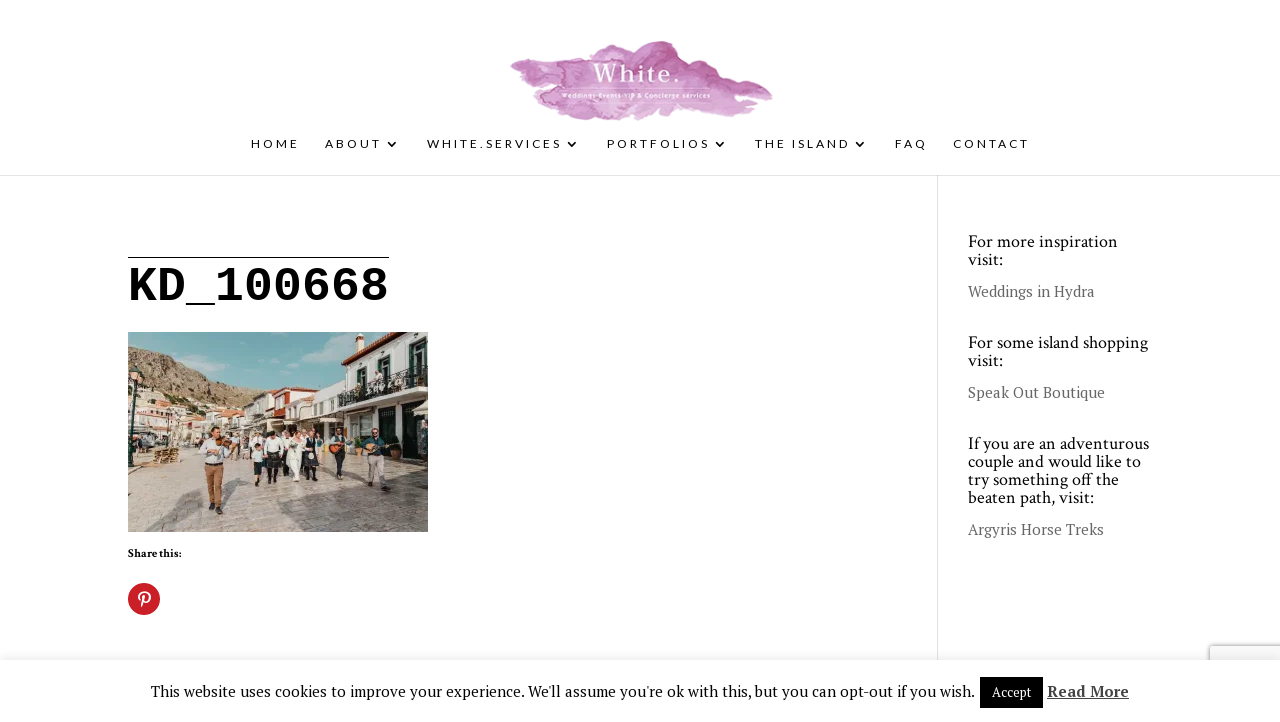

--- FILE ---
content_type: text/html; charset=utf-8
request_url: https://www.google.com/recaptcha/api2/anchor?ar=1&k=6Lfz7m8jAAAAAMEw5jcnEdHx8yJ1BBXl39Mtmd7L&co=aHR0cHM6Ly93d3cud2hpdGVldmVudHN3ZWRkaW5ncy5jb206NDQz&hl=en&v=N67nZn4AqZkNcbeMu4prBgzg&size=invisible&anchor-ms=20000&execute-ms=30000&cb=jnk843yswpmg
body_size: 48615
content:
<!DOCTYPE HTML><html dir="ltr" lang="en"><head><meta http-equiv="Content-Type" content="text/html; charset=UTF-8">
<meta http-equiv="X-UA-Compatible" content="IE=edge">
<title>reCAPTCHA</title>
<style type="text/css">
/* cyrillic-ext */
@font-face {
  font-family: 'Roboto';
  font-style: normal;
  font-weight: 400;
  font-stretch: 100%;
  src: url(//fonts.gstatic.com/s/roboto/v48/KFO7CnqEu92Fr1ME7kSn66aGLdTylUAMa3GUBHMdazTgWw.woff2) format('woff2');
  unicode-range: U+0460-052F, U+1C80-1C8A, U+20B4, U+2DE0-2DFF, U+A640-A69F, U+FE2E-FE2F;
}
/* cyrillic */
@font-face {
  font-family: 'Roboto';
  font-style: normal;
  font-weight: 400;
  font-stretch: 100%;
  src: url(//fonts.gstatic.com/s/roboto/v48/KFO7CnqEu92Fr1ME7kSn66aGLdTylUAMa3iUBHMdazTgWw.woff2) format('woff2');
  unicode-range: U+0301, U+0400-045F, U+0490-0491, U+04B0-04B1, U+2116;
}
/* greek-ext */
@font-face {
  font-family: 'Roboto';
  font-style: normal;
  font-weight: 400;
  font-stretch: 100%;
  src: url(//fonts.gstatic.com/s/roboto/v48/KFO7CnqEu92Fr1ME7kSn66aGLdTylUAMa3CUBHMdazTgWw.woff2) format('woff2');
  unicode-range: U+1F00-1FFF;
}
/* greek */
@font-face {
  font-family: 'Roboto';
  font-style: normal;
  font-weight: 400;
  font-stretch: 100%;
  src: url(//fonts.gstatic.com/s/roboto/v48/KFO7CnqEu92Fr1ME7kSn66aGLdTylUAMa3-UBHMdazTgWw.woff2) format('woff2');
  unicode-range: U+0370-0377, U+037A-037F, U+0384-038A, U+038C, U+038E-03A1, U+03A3-03FF;
}
/* math */
@font-face {
  font-family: 'Roboto';
  font-style: normal;
  font-weight: 400;
  font-stretch: 100%;
  src: url(//fonts.gstatic.com/s/roboto/v48/KFO7CnqEu92Fr1ME7kSn66aGLdTylUAMawCUBHMdazTgWw.woff2) format('woff2');
  unicode-range: U+0302-0303, U+0305, U+0307-0308, U+0310, U+0312, U+0315, U+031A, U+0326-0327, U+032C, U+032F-0330, U+0332-0333, U+0338, U+033A, U+0346, U+034D, U+0391-03A1, U+03A3-03A9, U+03B1-03C9, U+03D1, U+03D5-03D6, U+03F0-03F1, U+03F4-03F5, U+2016-2017, U+2034-2038, U+203C, U+2040, U+2043, U+2047, U+2050, U+2057, U+205F, U+2070-2071, U+2074-208E, U+2090-209C, U+20D0-20DC, U+20E1, U+20E5-20EF, U+2100-2112, U+2114-2115, U+2117-2121, U+2123-214F, U+2190, U+2192, U+2194-21AE, U+21B0-21E5, U+21F1-21F2, U+21F4-2211, U+2213-2214, U+2216-22FF, U+2308-230B, U+2310, U+2319, U+231C-2321, U+2336-237A, U+237C, U+2395, U+239B-23B7, U+23D0, U+23DC-23E1, U+2474-2475, U+25AF, U+25B3, U+25B7, U+25BD, U+25C1, U+25CA, U+25CC, U+25FB, U+266D-266F, U+27C0-27FF, U+2900-2AFF, U+2B0E-2B11, U+2B30-2B4C, U+2BFE, U+3030, U+FF5B, U+FF5D, U+1D400-1D7FF, U+1EE00-1EEFF;
}
/* symbols */
@font-face {
  font-family: 'Roboto';
  font-style: normal;
  font-weight: 400;
  font-stretch: 100%;
  src: url(//fonts.gstatic.com/s/roboto/v48/KFO7CnqEu92Fr1ME7kSn66aGLdTylUAMaxKUBHMdazTgWw.woff2) format('woff2');
  unicode-range: U+0001-000C, U+000E-001F, U+007F-009F, U+20DD-20E0, U+20E2-20E4, U+2150-218F, U+2190, U+2192, U+2194-2199, U+21AF, U+21E6-21F0, U+21F3, U+2218-2219, U+2299, U+22C4-22C6, U+2300-243F, U+2440-244A, U+2460-24FF, U+25A0-27BF, U+2800-28FF, U+2921-2922, U+2981, U+29BF, U+29EB, U+2B00-2BFF, U+4DC0-4DFF, U+FFF9-FFFB, U+10140-1018E, U+10190-1019C, U+101A0, U+101D0-101FD, U+102E0-102FB, U+10E60-10E7E, U+1D2C0-1D2D3, U+1D2E0-1D37F, U+1F000-1F0FF, U+1F100-1F1AD, U+1F1E6-1F1FF, U+1F30D-1F30F, U+1F315, U+1F31C, U+1F31E, U+1F320-1F32C, U+1F336, U+1F378, U+1F37D, U+1F382, U+1F393-1F39F, U+1F3A7-1F3A8, U+1F3AC-1F3AF, U+1F3C2, U+1F3C4-1F3C6, U+1F3CA-1F3CE, U+1F3D4-1F3E0, U+1F3ED, U+1F3F1-1F3F3, U+1F3F5-1F3F7, U+1F408, U+1F415, U+1F41F, U+1F426, U+1F43F, U+1F441-1F442, U+1F444, U+1F446-1F449, U+1F44C-1F44E, U+1F453, U+1F46A, U+1F47D, U+1F4A3, U+1F4B0, U+1F4B3, U+1F4B9, U+1F4BB, U+1F4BF, U+1F4C8-1F4CB, U+1F4D6, U+1F4DA, U+1F4DF, U+1F4E3-1F4E6, U+1F4EA-1F4ED, U+1F4F7, U+1F4F9-1F4FB, U+1F4FD-1F4FE, U+1F503, U+1F507-1F50B, U+1F50D, U+1F512-1F513, U+1F53E-1F54A, U+1F54F-1F5FA, U+1F610, U+1F650-1F67F, U+1F687, U+1F68D, U+1F691, U+1F694, U+1F698, U+1F6AD, U+1F6B2, U+1F6B9-1F6BA, U+1F6BC, U+1F6C6-1F6CF, U+1F6D3-1F6D7, U+1F6E0-1F6EA, U+1F6F0-1F6F3, U+1F6F7-1F6FC, U+1F700-1F7FF, U+1F800-1F80B, U+1F810-1F847, U+1F850-1F859, U+1F860-1F887, U+1F890-1F8AD, U+1F8B0-1F8BB, U+1F8C0-1F8C1, U+1F900-1F90B, U+1F93B, U+1F946, U+1F984, U+1F996, U+1F9E9, U+1FA00-1FA6F, U+1FA70-1FA7C, U+1FA80-1FA89, U+1FA8F-1FAC6, U+1FACE-1FADC, U+1FADF-1FAE9, U+1FAF0-1FAF8, U+1FB00-1FBFF;
}
/* vietnamese */
@font-face {
  font-family: 'Roboto';
  font-style: normal;
  font-weight: 400;
  font-stretch: 100%;
  src: url(//fonts.gstatic.com/s/roboto/v48/KFO7CnqEu92Fr1ME7kSn66aGLdTylUAMa3OUBHMdazTgWw.woff2) format('woff2');
  unicode-range: U+0102-0103, U+0110-0111, U+0128-0129, U+0168-0169, U+01A0-01A1, U+01AF-01B0, U+0300-0301, U+0303-0304, U+0308-0309, U+0323, U+0329, U+1EA0-1EF9, U+20AB;
}
/* latin-ext */
@font-face {
  font-family: 'Roboto';
  font-style: normal;
  font-weight: 400;
  font-stretch: 100%;
  src: url(//fonts.gstatic.com/s/roboto/v48/KFO7CnqEu92Fr1ME7kSn66aGLdTylUAMa3KUBHMdazTgWw.woff2) format('woff2');
  unicode-range: U+0100-02BA, U+02BD-02C5, U+02C7-02CC, U+02CE-02D7, U+02DD-02FF, U+0304, U+0308, U+0329, U+1D00-1DBF, U+1E00-1E9F, U+1EF2-1EFF, U+2020, U+20A0-20AB, U+20AD-20C0, U+2113, U+2C60-2C7F, U+A720-A7FF;
}
/* latin */
@font-face {
  font-family: 'Roboto';
  font-style: normal;
  font-weight: 400;
  font-stretch: 100%;
  src: url(//fonts.gstatic.com/s/roboto/v48/KFO7CnqEu92Fr1ME7kSn66aGLdTylUAMa3yUBHMdazQ.woff2) format('woff2');
  unicode-range: U+0000-00FF, U+0131, U+0152-0153, U+02BB-02BC, U+02C6, U+02DA, U+02DC, U+0304, U+0308, U+0329, U+2000-206F, U+20AC, U+2122, U+2191, U+2193, U+2212, U+2215, U+FEFF, U+FFFD;
}
/* cyrillic-ext */
@font-face {
  font-family: 'Roboto';
  font-style: normal;
  font-weight: 500;
  font-stretch: 100%;
  src: url(//fonts.gstatic.com/s/roboto/v48/KFO7CnqEu92Fr1ME7kSn66aGLdTylUAMa3GUBHMdazTgWw.woff2) format('woff2');
  unicode-range: U+0460-052F, U+1C80-1C8A, U+20B4, U+2DE0-2DFF, U+A640-A69F, U+FE2E-FE2F;
}
/* cyrillic */
@font-face {
  font-family: 'Roboto';
  font-style: normal;
  font-weight: 500;
  font-stretch: 100%;
  src: url(//fonts.gstatic.com/s/roboto/v48/KFO7CnqEu92Fr1ME7kSn66aGLdTylUAMa3iUBHMdazTgWw.woff2) format('woff2');
  unicode-range: U+0301, U+0400-045F, U+0490-0491, U+04B0-04B1, U+2116;
}
/* greek-ext */
@font-face {
  font-family: 'Roboto';
  font-style: normal;
  font-weight: 500;
  font-stretch: 100%;
  src: url(//fonts.gstatic.com/s/roboto/v48/KFO7CnqEu92Fr1ME7kSn66aGLdTylUAMa3CUBHMdazTgWw.woff2) format('woff2');
  unicode-range: U+1F00-1FFF;
}
/* greek */
@font-face {
  font-family: 'Roboto';
  font-style: normal;
  font-weight: 500;
  font-stretch: 100%;
  src: url(//fonts.gstatic.com/s/roboto/v48/KFO7CnqEu92Fr1ME7kSn66aGLdTylUAMa3-UBHMdazTgWw.woff2) format('woff2');
  unicode-range: U+0370-0377, U+037A-037F, U+0384-038A, U+038C, U+038E-03A1, U+03A3-03FF;
}
/* math */
@font-face {
  font-family: 'Roboto';
  font-style: normal;
  font-weight: 500;
  font-stretch: 100%;
  src: url(//fonts.gstatic.com/s/roboto/v48/KFO7CnqEu92Fr1ME7kSn66aGLdTylUAMawCUBHMdazTgWw.woff2) format('woff2');
  unicode-range: U+0302-0303, U+0305, U+0307-0308, U+0310, U+0312, U+0315, U+031A, U+0326-0327, U+032C, U+032F-0330, U+0332-0333, U+0338, U+033A, U+0346, U+034D, U+0391-03A1, U+03A3-03A9, U+03B1-03C9, U+03D1, U+03D5-03D6, U+03F0-03F1, U+03F4-03F5, U+2016-2017, U+2034-2038, U+203C, U+2040, U+2043, U+2047, U+2050, U+2057, U+205F, U+2070-2071, U+2074-208E, U+2090-209C, U+20D0-20DC, U+20E1, U+20E5-20EF, U+2100-2112, U+2114-2115, U+2117-2121, U+2123-214F, U+2190, U+2192, U+2194-21AE, U+21B0-21E5, U+21F1-21F2, U+21F4-2211, U+2213-2214, U+2216-22FF, U+2308-230B, U+2310, U+2319, U+231C-2321, U+2336-237A, U+237C, U+2395, U+239B-23B7, U+23D0, U+23DC-23E1, U+2474-2475, U+25AF, U+25B3, U+25B7, U+25BD, U+25C1, U+25CA, U+25CC, U+25FB, U+266D-266F, U+27C0-27FF, U+2900-2AFF, U+2B0E-2B11, U+2B30-2B4C, U+2BFE, U+3030, U+FF5B, U+FF5D, U+1D400-1D7FF, U+1EE00-1EEFF;
}
/* symbols */
@font-face {
  font-family: 'Roboto';
  font-style: normal;
  font-weight: 500;
  font-stretch: 100%;
  src: url(//fonts.gstatic.com/s/roboto/v48/KFO7CnqEu92Fr1ME7kSn66aGLdTylUAMaxKUBHMdazTgWw.woff2) format('woff2');
  unicode-range: U+0001-000C, U+000E-001F, U+007F-009F, U+20DD-20E0, U+20E2-20E4, U+2150-218F, U+2190, U+2192, U+2194-2199, U+21AF, U+21E6-21F0, U+21F3, U+2218-2219, U+2299, U+22C4-22C6, U+2300-243F, U+2440-244A, U+2460-24FF, U+25A0-27BF, U+2800-28FF, U+2921-2922, U+2981, U+29BF, U+29EB, U+2B00-2BFF, U+4DC0-4DFF, U+FFF9-FFFB, U+10140-1018E, U+10190-1019C, U+101A0, U+101D0-101FD, U+102E0-102FB, U+10E60-10E7E, U+1D2C0-1D2D3, U+1D2E0-1D37F, U+1F000-1F0FF, U+1F100-1F1AD, U+1F1E6-1F1FF, U+1F30D-1F30F, U+1F315, U+1F31C, U+1F31E, U+1F320-1F32C, U+1F336, U+1F378, U+1F37D, U+1F382, U+1F393-1F39F, U+1F3A7-1F3A8, U+1F3AC-1F3AF, U+1F3C2, U+1F3C4-1F3C6, U+1F3CA-1F3CE, U+1F3D4-1F3E0, U+1F3ED, U+1F3F1-1F3F3, U+1F3F5-1F3F7, U+1F408, U+1F415, U+1F41F, U+1F426, U+1F43F, U+1F441-1F442, U+1F444, U+1F446-1F449, U+1F44C-1F44E, U+1F453, U+1F46A, U+1F47D, U+1F4A3, U+1F4B0, U+1F4B3, U+1F4B9, U+1F4BB, U+1F4BF, U+1F4C8-1F4CB, U+1F4D6, U+1F4DA, U+1F4DF, U+1F4E3-1F4E6, U+1F4EA-1F4ED, U+1F4F7, U+1F4F9-1F4FB, U+1F4FD-1F4FE, U+1F503, U+1F507-1F50B, U+1F50D, U+1F512-1F513, U+1F53E-1F54A, U+1F54F-1F5FA, U+1F610, U+1F650-1F67F, U+1F687, U+1F68D, U+1F691, U+1F694, U+1F698, U+1F6AD, U+1F6B2, U+1F6B9-1F6BA, U+1F6BC, U+1F6C6-1F6CF, U+1F6D3-1F6D7, U+1F6E0-1F6EA, U+1F6F0-1F6F3, U+1F6F7-1F6FC, U+1F700-1F7FF, U+1F800-1F80B, U+1F810-1F847, U+1F850-1F859, U+1F860-1F887, U+1F890-1F8AD, U+1F8B0-1F8BB, U+1F8C0-1F8C1, U+1F900-1F90B, U+1F93B, U+1F946, U+1F984, U+1F996, U+1F9E9, U+1FA00-1FA6F, U+1FA70-1FA7C, U+1FA80-1FA89, U+1FA8F-1FAC6, U+1FACE-1FADC, U+1FADF-1FAE9, U+1FAF0-1FAF8, U+1FB00-1FBFF;
}
/* vietnamese */
@font-face {
  font-family: 'Roboto';
  font-style: normal;
  font-weight: 500;
  font-stretch: 100%;
  src: url(//fonts.gstatic.com/s/roboto/v48/KFO7CnqEu92Fr1ME7kSn66aGLdTylUAMa3OUBHMdazTgWw.woff2) format('woff2');
  unicode-range: U+0102-0103, U+0110-0111, U+0128-0129, U+0168-0169, U+01A0-01A1, U+01AF-01B0, U+0300-0301, U+0303-0304, U+0308-0309, U+0323, U+0329, U+1EA0-1EF9, U+20AB;
}
/* latin-ext */
@font-face {
  font-family: 'Roboto';
  font-style: normal;
  font-weight: 500;
  font-stretch: 100%;
  src: url(//fonts.gstatic.com/s/roboto/v48/KFO7CnqEu92Fr1ME7kSn66aGLdTylUAMa3KUBHMdazTgWw.woff2) format('woff2');
  unicode-range: U+0100-02BA, U+02BD-02C5, U+02C7-02CC, U+02CE-02D7, U+02DD-02FF, U+0304, U+0308, U+0329, U+1D00-1DBF, U+1E00-1E9F, U+1EF2-1EFF, U+2020, U+20A0-20AB, U+20AD-20C0, U+2113, U+2C60-2C7F, U+A720-A7FF;
}
/* latin */
@font-face {
  font-family: 'Roboto';
  font-style: normal;
  font-weight: 500;
  font-stretch: 100%;
  src: url(//fonts.gstatic.com/s/roboto/v48/KFO7CnqEu92Fr1ME7kSn66aGLdTylUAMa3yUBHMdazQ.woff2) format('woff2');
  unicode-range: U+0000-00FF, U+0131, U+0152-0153, U+02BB-02BC, U+02C6, U+02DA, U+02DC, U+0304, U+0308, U+0329, U+2000-206F, U+20AC, U+2122, U+2191, U+2193, U+2212, U+2215, U+FEFF, U+FFFD;
}
/* cyrillic-ext */
@font-face {
  font-family: 'Roboto';
  font-style: normal;
  font-weight: 900;
  font-stretch: 100%;
  src: url(//fonts.gstatic.com/s/roboto/v48/KFO7CnqEu92Fr1ME7kSn66aGLdTylUAMa3GUBHMdazTgWw.woff2) format('woff2');
  unicode-range: U+0460-052F, U+1C80-1C8A, U+20B4, U+2DE0-2DFF, U+A640-A69F, U+FE2E-FE2F;
}
/* cyrillic */
@font-face {
  font-family: 'Roboto';
  font-style: normal;
  font-weight: 900;
  font-stretch: 100%;
  src: url(//fonts.gstatic.com/s/roboto/v48/KFO7CnqEu92Fr1ME7kSn66aGLdTylUAMa3iUBHMdazTgWw.woff2) format('woff2');
  unicode-range: U+0301, U+0400-045F, U+0490-0491, U+04B0-04B1, U+2116;
}
/* greek-ext */
@font-face {
  font-family: 'Roboto';
  font-style: normal;
  font-weight: 900;
  font-stretch: 100%;
  src: url(//fonts.gstatic.com/s/roboto/v48/KFO7CnqEu92Fr1ME7kSn66aGLdTylUAMa3CUBHMdazTgWw.woff2) format('woff2');
  unicode-range: U+1F00-1FFF;
}
/* greek */
@font-face {
  font-family: 'Roboto';
  font-style: normal;
  font-weight: 900;
  font-stretch: 100%;
  src: url(//fonts.gstatic.com/s/roboto/v48/KFO7CnqEu92Fr1ME7kSn66aGLdTylUAMa3-UBHMdazTgWw.woff2) format('woff2');
  unicode-range: U+0370-0377, U+037A-037F, U+0384-038A, U+038C, U+038E-03A1, U+03A3-03FF;
}
/* math */
@font-face {
  font-family: 'Roboto';
  font-style: normal;
  font-weight: 900;
  font-stretch: 100%;
  src: url(//fonts.gstatic.com/s/roboto/v48/KFO7CnqEu92Fr1ME7kSn66aGLdTylUAMawCUBHMdazTgWw.woff2) format('woff2');
  unicode-range: U+0302-0303, U+0305, U+0307-0308, U+0310, U+0312, U+0315, U+031A, U+0326-0327, U+032C, U+032F-0330, U+0332-0333, U+0338, U+033A, U+0346, U+034D, U+0391-03A1, U+03A3-03A9, U+03B1-03C9, U+03D1, U+03D5-03D6, U+03F0-03F1, U+03F4-03F5, U+2016-2017, U+2034-2038, U+203C, U+2040, U+2043, U+2047, U+2050, U+2057, U+205F, U+2070-2071, U+2074-208E, U+2090-209C, U+20D0-20DC, U+20E1, U+20E5-20EF, U+2100-2112, U+2114-2115, U+2117-2121, U+2123-214F, U+2190, U+2192, U+2194-21AE, U+21B0-21E5, U+21F1-21F2, U+21F4-2211, U+2213-2214, U+2216-22FF, U+2308-230B, U+2310, U+2319, U+231C-2321, U+2336-237A, U+237C, U+2395, U+239B-23B7, U+23D0, U+23DC-23E1, U+2474-2475, U+25AF, U+25B3, U+25B7, U+25BD, U+25C1, U+25CA, U+25CC, U+25FB, U+266D-266F, U+27C0-27FF, U+2900-2AFF, U+2B0E-2B11, U+2B30-2B4C, U+2BFE, U+3030, U+FF5B, U+FF5D, U+1D400-1D7FF, U+1EE00-1EEFF;
}
/* symbols */
@font-face {
  font-family: 'Roboto';
  font-style: normal;
  font-weight: 900;
  font-stretch: 100%;
  src: url(//fonts.gstatic.com/s/roboto/v48/KFO7CnqEu92Fr1ME7kSn66aGLdTylUAMaxKUBHMdazTgWw.woff2) format('woff2');
  unicode-range: U+0001-000C, U+000E-001F, U+007F-009F, U+20DD-20E0, U+20E2-20E4, U+2150-218F, U+2190, U+2192, U+2194-2199, U+21AF, U+21E6-21F0, U+21F3, U+2218-2219, U+2299, U+22C4-22C6, U+2300-243F, U+2440-244A, U+2460-24FF, U+25A0-27BF, U+2800-28FF, U+2921-2922, U+2981, U+29BF, U+29EB, U+2B00-2BFF, U+4DC0-4DFF, U+FFF9-FFFB, U+10140-1018E, U+10190-1019C, U+101A0, U+101D0-101FD, U+102E0-102FB, U+10E60-10E7E, U+1D2C0-1D2D3, U+1D2E0-1D37F, U+1F000-1F0FF, U+1F100-1F1AD, U+1F1E6-1F1FF, U+1F30D-1F30F, U+1F315, U+1F31C, U+1F31E, U+1F320-1F32C, U+1F336, U+1F378, U+1F37D, U+1F382, U+1F393-1F39F, U+1F3A7-1F3A8, U+1F3AC-1F3AF, U+1F3C2, U+1F3C4-1F3C6, U+1F3CA-1F3CE, U+1F3D4-1F3E0, U+1F3ED, U+1F3F1-1F3F3, U+1F3F5-1F3F7, U+1F408, U+1F415, U+1F41F, U+1F426, U+1F43F, U+1F441-1F442, U+1F444, U+1F446-1F449, U+1F44C-1F44E, U+1F453, U+1F46A, U+1F47D, U+1F4A3, U+1F4B0, U+1F4B3, U+1F4B9, U+1F4BB, U+1F4BF, U+1F4C8-1F4CB, U+1F4D6, U+1F4DA, U+1F4DF, U+1F4E3-1F4E6, U+1F4EA-1F4ED, U+1F4F7, U+1F4F9-1F4FB, U+1F4FD-1F4FE, U+1F503, U+1F507-1F50B, U+1F50D, U+1F512-1F513, U+1F53E-1F54A, U+1F54F-1F5FA, U+1F610, U+1F650-1F67F, U+1F687, U+1F68D, U+1F691, U+1F694, U+1F698, U+1F6AD, U+1F6B2, U+1F6B9-1F6BA, U+1F6BC, U+1F6C6-1F6CF, U+1F6D3-1F6D7, U+1F6E0-1F6EA, U+1F6F0-1F6F3, U+1F6F7-1F6FC, U+1F700-1F7FF, U+1F800-1F80B, U+1F810-1F847, U+1F850-1F859, U+1F860-1F887, U+1F890-1F8AD, U+1F8B0-1F8BB, U+1F8C0-1F8C1, U+1F900-1F90B, U+1F93B, U+1F946, U+1F984, U+1F996, U+1F9E9, U+1FA00-1FA6F, U+1FA70-1FA7C, U+1FA80-1FA89, U+1FA8F-1FAC6, U+1FACE-1FADC, U+1FADF-1FAE9, U+1FAF0-1FAF8, U+1FB00-1FBFF;
}
/* vietnamese */
@font-face {
  font-family: 'Roboto';
  font-style: normal;
  font-weight: 900;
  font-stretch: 100%;
  src: url(//fonts.gstatic.com/s/roboto/v48/KFO7CnqEu92Fr1ME7kSn66aGLdTylUAMa3OUBHMdazTgWw.woff2) format('woff2');
  unicode-range: U+0102-0103, U+0110-0111, U+0128-0129, U+0168-0169, U+01A0-01A1, U+01AF-01B0, U+0300-0301, U+0303-0304, U+0308-0309, U+0323, U+0329, U+1EA0-1EF9, U+20AB;
}
/* latin-ext */
@font-face {
  font-family: 'Roboto';
  font-style: normal;
  font-weight: 900;
  font-stretch: 100%;
  src: url(//fonts.gstatic.com/s/roboto/v48/KFO7CnqEu92Fr1ME7kSn66aGLdTylUAMa3KUBHMdazTgWw.woff2) format('woff2');
  unicode-range: U+0100-02BA, U+02BD-02C5, U+02C7-02CC, U+02CE-02D7, U+02DD-02FF, U+0304, U+0308, U+0329, U+1D00-1DBF, U+1E00-1E9F, U+1EF2-1EFF, U+2020, U+20A0-20AB, U+20AD-20C0, U+2113, U+2C60-2C7F, U+A720-A7FF;
}
/* latin */
@font-face {
  font-family: 'Roboto';
  font-style: normal;
  font-weight: 900;
  font-stretch: 100%;
  src: url(//fonts.gstatic.com/s/roboto/v48/KFO7CnqEu92Fr1ME7kSn66aGLdTylUAMa3yUBHMdazQ.woff2) format('woff2');
  unicode-range: U+0000-00FF, U+0131, U+0152-0153, U+02BB-02BC, U+02C6, U+02DA, U+02DC, U+0304, U+0308, U+0329, U+2000-206F, U+20AC, U+2122, U+2191, U+2193, U+2212, U+2215, U+FEFF, U+FFFD;
}

</style>
<link rel="stylesheet" type="text/css" href="https://www.gstatic.com/recaptcha/releases/N67nZn4AqZkNcbeMu4prBgzg/styles__ltr.css">
<script nonce="sngFKAhSpmnKtaG3eOww7w" type="text/javascript">window['__recaptcha_api'] = 'https://www.google.com/recaptcha/api2/';</script>
<script type="text/javascript" src="https://www.gstatic.com/recaptcha/releases/N67nZn4AqZkNcbeMu4prBgzg/recaptcha__en.js" nonce="sngFKAhSpmnKtaG3eOww7w">
      
    </script></head>
<body><div id="rc-anchor-alert" class="rc-anchor-alert"></div>
<input type="hidden" id="recaptcha-token" value="[base64]">
<script type="text/javascript" nonce="sngFKAhSpmnKtaG3eOww7w">
      recaptcha.anchor.Main.init("[\x22ainput\x22,[\x22bgdata\x22,\x22\x22,\[base64]/[base64]/[base64]/bmV3IHJbeF0oY1swXSk6RT09Mj9uZXcgclt4XShjWzBdLGNbMV0pOkU9PTM/bmV3IHJbeF0oY1swXSxjWzFdLGNbMl0pOkU9PTQ/[base64]/[base64]/[base64]/[base64]/[base64]/[base64]/[base64]/[base64]\x22,\[base64]\x22,\x22wobDisKvw6QAw7vCm8KRXcO3ScOjAsO0DzwCwrIHw7VdB8OBwosTdhvDjMK0FMKOaTvCv8O8wpzDuyDCrcK4w7ADwoo0wqwSw4bCswgBPsKpe1diDsKGw5ZqESA/woPCixnCoyVBw7PDmlfDvW3CqFNVw48BwrzDs2x/Nm7DqlfCgcK5w5Zxw6NlIcKkw5TDl17Dv8ONwo98w73Dk8Orw5/[base64]/CscKNP1gnwpnCp8KCHcKKd8KqwrvCssOaw4pNY2swTMOiRRtWP0Qjw5TCmsKreHRpVnNrIcK9wpxpw4N8w5YUwrY/[base64]/RcKYw7ojwoRowojCvMKBH1FJISVjwoPDhMKIw5YcwobCmUjCgBEUElrCisKSZADDt8KqLFzDu8KhUUvDkRDDtMOWBR3CvRnDpMKDwodufMOxPE9pw59nwovCjcKAw5x2CzIMw6HDrsK5GcOVwprDpMOmw7t3wok/LRRNGB/DjsKZdXjDj8OSwojCmGrCnRPCuMKiBMKRw5FWwpfCqWh7GDwWw7zCkzPDmMKkw5/[base64]/CgcKwwp11PMKiXMKPwpDDusKkw6N+w5PDmTzCtcKswqsWUit9LA4HwqrCkcKZZcO/[base64]/[base64]/wrXCmMOWYR4bw77CvMKmwozDinljw5Z2W8Kzw4swDMObwrhBw6dSeGFJRWLDuxZiSXdmw5hmwp/DlsKLwq7DnBFFwrFkwpYrEGkywoLDvsO/cMOQX8KxKsKyXnEwwrJUw7vDsn7DkQfCnWUOF8Kvw71sCcOAwrRQwovDq3TDi30swo/Dh8Otw7jCtsO2V8OnwoDDosKwwrF+T8KIcztaw4XCisKOwpPCnHJNJAQ+WMKdOmXDicKvXyDDj8KWw6/Do8Kaw6TDtcOADcOSwqLDv8OCTcKrUMKowq81DhPCj0ROZsKMw7HDkcK8e8OgQcOgw5ljUx7DuD7DjDhzIRQsWSR0YngFwrY8w64Jwq/[base64]/DhU9Yw4ptPT9Kw5DCnDZ4wqXDrcKdWsKJwp/Dnw/DjVp+w4XDiiIve3xlQkbDsBogOsOKJFjDnsOAw5ULUQU1wqMBw74VCXDDt8KMekBnGUcewo3CmsOSHgbCvVHDgkkiTMOwcsK7wrEgwoDCscO5w6HCtcOww6kUM8KYwplDEMKDw4fClG7CocO4wobCtn9mw6zChWPClyTCr8ODVx/DgFBGw7HCpgMUw5HDnsKEw7zDoBvCjcO6w61mwrrDq1jCh8K7BT4Pw7DDpg3DicKtUMKmYcOGFxzCmUBHTsK4TMK3CCjCtMOow59IL1jDiGgDa8K/[base64]/CqsKCworCscKnw5zDt8KbWMOCJATDmcKxLMOgwpU8ZkLDp8OIwrF9YMKNwqbChh4ZecK9SsKuwqXDscKNKx/DsMKtOsKuwrLDlk7DgkTDlMOqOF0Dw6HCp8OAf30Uw4BIwqwnHsKawrdJMsKswrjDrTPCp1MWN8K/w4nCkw9IwrzCoABDw69Fw6A4w7ASdXnDq0bDgmbDn8KVPsOEKMK9w4/CncKKwr8rwqnDvMK5FcOPw4Ffw59JQDQQfyIRwrfCuMKqCCnDvsKuV8KDFcKgCGjCpcOFwo/Dp2MIdn7Ck8OQdcKPwq8mZBjDk2hZwpjDgQ7CpFjDiMO0F8KTVGbDumDCsi3Dg8KbwpXCgsOIwp3Djxo5wpfDjsKcH8Ocw5N9BMK7NsKTw4kZRMK5wqFnZcKgw7PCkissCQfDq8OOSjJPw4cNw4fDg8KdOMKKwrR3w5TClMOTUiVaD8K/WsK9wqXChl/CpcKSw5rCl8OZAcOwwo/DtMK3PCnCgsKmIcOPwpRHJzACFMO3w7BhY8OewqbCvX/Dq8KvGRLDtkjCvcKaB8K+wqXDkcKow6RDwpYNw5E5woMcwrHDhVlkw5rDqMO4MkV/w4QNwoNewokVw6kbI8KGwpjCpmBwGcKLBsOzw6/[base64]/CpcKGwot4wrXDm8KNC3TCkU/ClXN4McOVcsOqH35aLw7DiXFhw7cvwoLDik4AwqE5w4pCLkPDsMKjwqvCiMOOCcOMOsOPbHXDoErClRLDvMOSdyXCmcKwKR0/wrjChmzCicKLwp3DkTPClwIgwo5bDsOmYE17wqYPPCjCqMO6w6Iywo1hISTDlWM7wpQqwoHCt2PCpcKswoVjDSDCtAjCncO8U8Kqw757w7ZFY8Osw7XCjG3DmxLDs8O8OsOCcljDszUCLsOZFTQ+w7/DqcOMVhjCrsKjw78bHyfDs8KswqPDnMO+w4wPFHzDjiHCvsKHBCdAC8OVMcKAw6rCkcOvAW8Gw540w4DCrMKQbsKKTMO6wp8wBljDq1w+RcO9w6Nsw7vDr8OVRMKLwrbDjydRRmPDjMKFw4vCuDzDmMKidsOGMMOqdTbDrMOnwqXDn8OSwofDg8KmMT/DjjJmwp4LasKgM8OSSh3ChjkldQcvwp7Ck0UmfgUlXMKsBsKewoQewp9xZMKELhHDqErDrMOARE3DmCN0GcKYwpDClHzDpsK9w4pQXlnCpsKwwpnDl141wqXDvAXDvMK7w5TCtj/Cg2TDqsKEw4wuX8OMA8Oqw79hWkvCukgmc8OXwrQtw7vDuHvDiR/Dl8ORwoXDjHvCp8Kjw6HDqsKBUScQIMKrwq/[base64]/[base64]/Ch3fDmTkRwo/DlsKeTCrDkCAhEsOMwqjDmF/DvcO/[base64]/wp3DlA/ChAzDksKWwr7DrE0Bwq1IV8ORw4DDi8K4wpHCh3QKw61Hw7DDhMKbOkMLwpbCrsOzwoPCnRnCsMOwCS9TwodWZBQXw6/DuDQdw4hUw7AdXcO/UWA8wqp2IMOUwrAnH8Kkw5rDlcOdwpYyw7zCrMOLWMKww5DDucKIE8KdT8Kcw7QnwoXDoRFFF0jCpCgIPALDpMOCw4/[base64]/Do8Olw57DhsKewqXDpREwwpPCjsOfw4d3CsK4wpBgw5DDomDCisK8wpTCiScww6thworCvAzChcKhwqZ/fsO3wr3DtsOoZg/ClDxswrTCv0pkRsOBw5AyVVrDlsK9c3zCksOee8KUC8OqF8K0AV7DpcO/wp7Cu8K1w4DCgwxvw6tAw71VwpoJbcKdwr8PCmLCj8O9RkfCpVkPeh4yZhnDu8KEw6rCgMOlwrnCgHbDgFFJOirDgkBYEMKJw67DicOfwp7DlcOZK8OfaSDDvcKHw7AAwpVhJMOeDcOiRMKkwr8bNj9NZ8KmccO0wrfCuERNKlzCqcOCNjhSQsKJXcOeCgV1IsKAwrh/w7RTVGvDkWobwpbCvyxNIx9vw5HDuMKdw4sEBFjDjsOqwokcDRB1w61Vw5JxGMOMWSjCjsO/wr3CuT95FsOCwqUJwo49RsOMKcO6wqw7FmwBQcKMwrjCtXfCihw4wpwLw6HCqMKBw69/RU/CpjZZw6Q/wpzDu8KIfBsawpPChXcxWyMKw6/[base64]/LsKmw7tMwp1fwoTDsMKPVcOJHTTCvXnDh1nCvcO3ekomw57CrMOuaEfDvgQBwrrCr8K8w73Dpk4ywoU6AkvCtsOLwpwZwo9SwoUnwo7CsC3DvMO3ZSHDk3YPRyjDicOpwqrCtsKUUwh5w4rDqsKuwqZsw6VAw4V/CmTDp3HDssKewrPDscKfw7Jyw4/CnFnCvDdEw6bCkcK9VkBSw6Mew67CmGc6d8OOf8OMe8OqSMOKwpXDtVrDqcOBw7DDnWQVEMKDJMKiEEfDjlpqOsOIC8KmwqfCniMfdh/DpcKLwoXDv8KfwrsWFibDhTrCj0MxGlZrwp9ZFsOvw4vDosK4wpvCl8Ohw5rCq8KLNsKQw65IP8KjOA4wYm/CmsOgw5oMwoU2wq8IRcOmwo3CjBRgwoB5R19Yw6tXw6JPXcK0ZsKewp7CuMOtw58Ow7/CjMOCw6nDq8OVamrCoTnDn01geGchAmnCkcKWTcK8ZMOZPMOAC8KyfMK2esKuw7XDuis/Q8KcbXkNw5XCmB/DksKmwprClATDiBcNw6k5woLCmkZawp7CvcKywpLDo3vCgG/DuSTCulQaw7bClHwfL8KOAzPDj8OPO8KKw6rCjQkWQMK5P07CvDvCrhE4w5Yzw4nChx7DtVLDnH/ChkFfTcO1KMKefcObWmbDlsOWwrZHwoTDkMOdwp/[base64]/ChQXDmMOMMwLDj8KSw4fCo8Oiw5rCo8K5wq4gwoEVwq1aYDAMwoUWwoYowoDDgCvCiFN1JCZfwqHCjG94w6nDucOnwozDug0PKsKWw5cCw4fCs8OtQcOwaA/CtxDDpHTCkAUawoFYwpbDiWcdbcOUX8KdWMKjwrtLN2hkMT3DkcKyWFp2w57ChVbCn0TCisOcecKww4ExwoJvwrMJw6bCgQjCgA1UZAM8XVvCrhbDoxfDvjhwPMOiwqlxwrvDjV3CicOKworDrMKuelXCo8KHwqY1wo7CiMKvwpMhdcKLcsOdwozCnsOAwpxFw68/[base64]/Ck8OKw4DDvjdCdHF8XD5Lw4Zrwosyw5JUScKEwpM6wqMowpjDhsOCEsKFIjZZQDLDssKrw5MtIsKmwo4XQsKYwpNOHcObLsOTU8KpH8KgworDsC7DuMK5C2Q0T8OWw584woPCqFdoY8KmwqYIGwHCj2AJbgMyZR/Dl8Kgw4zCo3rCisK5w6wYwoEsw7AxC8O3wpQgw583w6PDkXJ2K8Kuw4M4w4wlwpDCjlczc1LCu8OuEw8/w4/CoMO6wq7CuFDDrcKWFVojNRA1wr4xw4HDrxHCjSxHwohmCnTCqcKaNMOzW8K/[base64]/CpMO9wqdUScK9DsKmBcKdw6Iiw69fwrktw4V1w7YYwoMQXXsfUsK4wqBMw63CoSVtQT4CwrLClQYow4MDw7YowrrCm8Omw7zCsQRFw4ZMF8KtGsKlR8KSfsO/UmnCsFFfLVwPwrzCuMKxJMOQAjnClMKxGMO2wrFtwpHCtSrDnMOnw4bDqQrDv8K8wpTDqnLDrmvCsMO6w5bDosKdHMObScKgw5YtZ8KhwpslwrPCtsKsSMKXwo7Dl1J1wpHDsBcIw48vwqTCkQ0qwo/DscKLw4laK8OrK8O+XALCmjZISCQVR8KqYcKHw549DXfDijrCr33DmcO1wprDrFlbw53CqirCsiPCj8OiTMObIsKhwq3DhsO/TMKlw4/CnsK5DcKGw4ZhwoMbP8KzD8KWCcOKw4s1WkXCjMKpw7TDsh9dDUfCvcOYeMOEwrRkOsKnw5PDk8K5woDClcKfwqbCtUrCgMKjR8KDKMKtRcOrwqc2EMOUwrgFw7ZIw5MVUGDDg8KTRMO9Eg/DhMKuw7/Cm0wowochK1QJwrLDmynCmMKZw5UXwr9/EkjCvsO7esOoVzooJcO8w6TCin3DvGrCrsKkWcKcw6Brw4DCkHstw6UNw7fDpcOFaWA8w7dsH8KsF8OabC1awrfCtcKvXwMrwq3CrVR1woF4HsOnwrAKwopAw7g7BMK/[base64]/wq/DpMKmwqjDksKTUwPCil8AwrJSw5nDmMKaUBTCoCNvwo8pw4LDs8OBw5XChgEqwojCjQ0pwotYMnDDi8KAw5jCicOoLjhsa3dRwobDm8OoHn7DmhpPw4bDoWlIwq/DtMKlOkPChx/Cj0XCqwjCqsKAR8KjwoEbOMKNQcOQw6c+WMKAwp9lO8KKw7x/TCbDkcK0PsOVwotJwrpvIMK7wq/Dj8OIwobCjsOYdwd/VmVcwrFNegrCnk1fwpvChmkNK0fCmsO6QgcFZirDkMOEw7BFw57DiRXCgH3DuQ/DocO5L0N6FkUUaEREeMO6w6tNG1ElcMOTNMOzIsOAw5AdfGg6QgdIwpnCjcOgCVJoNArDn8Kdwro9w67DmwViw6MYRxM9DcO4wqAOaMKQOX0UwqXDmcKEwrAyw5EJw5ENUsOzw4TCt8O0I8OXO0wXwoHCpcOAwozDp0/Cl13DucKcbMKLMCgiwpHCgcKtwrdzJ3d4w63DvgjCisKncMK9wrkTT0nDtmHCklgWw51KICM8w69LwrjCoMKTJ2LDrkLDp8OEOQDCmjLDqMKxwrtiw5LDqsOQEzvDmGo5KT/[base64]/EsK2YUlAwr4dw4HDmMOLwo7CvlXCvBIgw6NpCcKqecKxfMKlwqYSw5PDlXEbw5xEw5jCnsK/[base64]/Dl28yKhQnw6Jaw7MXbkIKBnUkw4nCjMOLDcOyw4HDosOFUMKSw6nCjhQGJcKRwpgtw7ZqVkDCikzCmcKrw5nCrMKwwq/CpQ5uw63DlVpdwrYSZ2NnTsKoL8KKOsK0woLCpMKvw6HClMKFGmA1w71cKsOswqnCuEQAacOFQMO2U8OhwqfCg8Orw6rDqTkTScKuG8KhW18gwozCjcONesKNSMK/Oms2wqrCniowOwgsw6vCkRrDusOzw5bDtW3CkMO0CwDCvsKKEMK1woHCtnZTHMK4PcKbJcK3NsO6wqXCmFXCpsOTZSARw6d0XsOKSFEjC8OuHcOdw6nCusK+w5/CjsOKMcKyZQxBw4rChMKlw7ZCwqLCoGfClMOmw4bCr3XDj0nDmlZ6w6zCgVh/[base64]/wqrDmHB2wrNNFsKoNsOkIjTDhFwRHUnCtGlqw5QdI8KpHsKDw6DDlH3CsBDDgcKIUcOdwpXCvVDCiFPCn0zCoj95JMKdwoLDnCoEwo98w6PCg2pBAnQXKwMawqHDpjjDg8O5CTvCkcO7ayBWwoclwqpQwoFPwovDq3Q5wqLDnk/CgcOOeRjCjB9OwoXCrBl8CXjCvmZzfsOLNWvCgnl2w4/Cq8KBw4VAZ2XDjEQ/IMO9MMKuwo/ChRHCrk/DvcOedsKqwpbClcOJw7NTCyHDjcO5ZsK/w4YCGcObwoRhwofDgcKLZ8Kaw7UCw6ILcsOYd23CncObwqd2w7/ClcKcw4zDn8O0MwrDtsKJIA7CglHCtE7DlMKiw7cPVcOhT0QfKgltGGksw5HCkTIfw7HDsEzCtMOewpE/wonCvnANeh/[base64]/[base64]/[base64]/[base64]/DncKQw6Apw6vDmcKUA8KyHQXCrcOASWvDisKGwrXDoMOQwrxiw4LDhsKPTcKsRMOeVlzDnMOaSsKywoc5awJfw6bDs8OZInsKEcOdw6srwpTCucO7McO/w6ppw7sAflNAw5hQwqJ9KTFzw5UswpPCr8ObwqnCo8OYJwLDj2LDp8OBw7Mnwo5Uwp0KwpoZw71ywoTDssO/[base64]/ClMKza8KpTcKawoHDlcO4woRwYMKSMsKXeWwRfcO4AsOHPcKMw4tKIcOjwovCucOzdi/ClgLCqMKCBcOHwo8fw6vDjcOdw6XCp8OoCGHDpsOWBHHDgcKzw4PCj8OHWErCv8O3LMKswrsywoTCqcK/[base64]/woHCmh3DmALCg8OYPsOiwrYfJ0nCqcOOSsKMfMK5AsOUcMOLTMKOw6PCjQRTw4l1I1AHwp0MwocmGwYXHMOcBcOQw77DosKyFHTCuhhzXg/ClQ3CnnHCvsKdW8KUVGXDvABAZ8KAwpfDg8Ksw683TUI5wpsEXBXChGtLwr1yw5tFwozCkVDDh8OXwoHDtV3DhHtcwqjDtcK7YMOeGWfDocKNw4c4wrfCoU8BScKWHMK9wow5w7sGwr51L8KySDU/wqXDuMOqw5TCoxLDl8KSw6R5w40gUks8wowtKUNkdsK+wrXDuiLDp8OFDsKqw59hwozDm0QZwozDt8KVwrpkIsOMb8KAwr9swpLDtsKtAcK6GgYdwpIiwpTChcK0PMOxwrHCvMKKwrLCrQkABMK4w4c5SyZ1wo/DtxTDtTzCtMOkXWzCsHnClcKxGmp1ZyhbTsKkw4dXwoBQMyDDvnBsw6PCmAZAwobDqS/DoMKQSgZBw5kNcnNlw7FybMOWdsOdw7wwB8OBGSTCt3FQMkPDuMOEFsKpc1QMEiPDscOXFRzCsnvCr3TDm34/wpbDrMOtdsOcw4PDm8OOw4jDnkoCw57CtjXDpwPCgRlNw7stw6/[base64]/ChBszVAw9w4Z5LMOUw6DCtMO4wojDu8Kxw68kwrhvwpFDw6EVwpHClUrDmMOJGMK8fCpEZcKXw5V5BcO7cSFEfsKRdj/[base64]/Cnn3Dq1sACcOrPMKDw4HDv8K1RD7Dg8KXQFnDrsONBsOrEyUXF8OMwo7DscK7woLDvWbDi8OHTsK5w4LCoMOqUsKaNMO1w45qTjABw57ClwLCrcO/SxXDm0zCvz04w7rDgG5/OMKAw4/Cq3fCgU1+wp49w7XCqVDCuRLClUPDrMKNE8OWw45UL8O5OE/DicKCw4TDsW4tP8OPw5jDnHPClC9DN8KFMFXDgMKQajnCrDbCmcK9EcO7wqxeHjzChTHCpTV1wpTDkVrDpcOBwqwRIRFMQCRoNxlcbcOnwogFVTbClMO7w4nCk8OcwrLDq2XDp8Kyw5LDisOBw78uOm/DtU8rw4rDtcOWDcK/w7HDtDHDm38hw64nwqBGVcOnwrHCrcO2ZCVPG2HDm3J6w6rDtMKEw4UnWXXClBMSw4BLGMOnwqDCljI7wr5vBsOuw41YwrISextIwqAVJTQBLRfDl8Obw7gVwojCmEJOW8K/a8OHw6R4BDHCqwAuw4IsM8OJwrh4CmHDt8KCwpkkQS1owq3CtwsuUnhawo07dsO6cMOWBSF+WsOcehHDjlnCiQEGJAljdcOEw4bCu2pLwrstOnh3w75fRBzCqgfCuMKVcWJUcsOFIsOCwo0lwqPCusKvYjRkw4PCmV1xwp9cPcOad00hawsvesKuw5/Dg8OqwoXCjsO9w6hVwpx5VRrDpsOCZErCkyhOwr5iL8KiwrbCjsObw4/DjcOywpMvwq4aw7vDpMKALcKuwr7Dn0h4ZEXChsOcw6Rsw5QkwrYmwq3CuBM5bDhvJmxDQsO8JcOiRcKrw5jCqsOWcMKBw414wpBRw4saDgPCqiIWexXCrjHDrsOQw7DCti55RMKnwrrCjMKsWMOBw5PCiHd/w5bCg2Ynw5JHPsO6E1TCpSZDfMKgfcKnAMKzwq45wpUKLcOpw4/[base64]/IR/Cg0csUMO2wokpwrTCsQnCngDDsAbCksOpwpLCjMOUfQg7W8OTw6nDlsOFw7rCicOPBkDCvlnCjsOxVcKPw719wrnDmcOvwrBHwqp9Ry9Nw5nCn8OQV8Okw6huwrfDvWnCoRTCvsOAw4/DrcONe8Kcwro3wrfCtMOOwrNvwobDrg3DoxbDt0w9woLCu0DCoRBtUMKTYMO6w6NSw4nDuMOLTcK9E0xyesOEw53Dt8Ojwo/DlsKnw4jCicOOB8KIRxHClVLDs8OfwpnClcOew6zCqMKnDsOkw4MPXE01MBrDhsOCNsOowpRLw74iw4vChsKMw7U6wr/[base64]/Dhn8sK3rDjcOGw5dTB2DDmApqN1AUwqBpw7PCsCZeRcOYw4gmUsK9YAQNw7wHa8KZw7sfwrBPJllBQsO6wpxPZlnDr8K9FsKPw5ojBsOlwp8lWFHDpwHCuhjDtizDvWdTw6w2ccO2wpk8wp8salrCosOKL8KNw5/Dj3LDuj5WwqHDgm/DuE/ChMO7wrLCrzcYcnDDt8OowoB+wowjE8KcMEHCo8KMwq7DiTcmXVLDi8OJwq0uGlfDssOvw7hQwqvDvMOqfCdia8Kew4NUw6jDjsO5PsKBw7rCocKnwpBHRF9vwp3CjXbCoMKzwoTCmsKIHsO7wqrCtg1Uw5/CiHgZwqnCgHchwrc1woPDhyElwrI3w4vCt8OCYx3Dn0DCmnLCpigyw4fDuWPDiBvDrWXCmcK9w4jCmFkJU8OhwonDoisSwrHDmDfCjw/DkcKSSsKrYUnCjMOtw7HCqnnCqDgHwpNXwrPDrsK7F8OcecOZacKfwrFVw79nwq0AwrN0w6zDqk/Dm8KFwqDDr8Kdw6vDkcO2w7NhJTPCulxww6ozLcOzwppYesOXSTxQwrM1wp1vwqnDm3DDmQrDnUfCoEcaGSoiNMK4UxrCmsKhwop/[base64]/DicOaaA7CsB1rwrJXw4LCjMOgEl90w789wq/[base64]/w4NRwpYXejlwMzLDjnrChERYw6fDmxZHFH8/w70Fw7DDmMO/b8K2w7PCuMKTK8OFK8K0w44Cwq3CoGdLw519wppYTcOpw6TDgMK4PkvCosOmwr9zBMOqwpDCqMKXU8OlwoZlMDzDrEcmw7XClDnDlMKjAcOKNRZ2w6DChAYQwqxjaMKDMEjDmcKWw705w5PCosKbS8O7w4caOsODOMOxw74xw7Fcw7/Cp8OXwqcmw7PCkMKJwrXDmsKDGsOow48ST0l8W8KmT1vCo2PCvBDDqMKCeHYNwop9w6kjwq/[base64]/CgsOVw7LCmlFVw5fCkT/[base64]/CrsKSGXPDqsOawphXE1bConl/w7XDl3/[base64]/[base64]/CrV5Pwpsiw43ChQnDkngSw5PDmC/CrizCl8Ofw6YOOQAPw6M4asKoVcKKwrDCkWbCv0rCoC3DoMKvworDk8KpJcOPC8KpwrlmwrEHSiVVaMKZIsORwpNOYRRtbVAHO8O2PWtAezTDtcK1w5kIwpYMJhfDgsOgJ8ORNMKrwrnDssKNTXdxw4jCs1RQwoN/[base64]/[base64]/ChgMSwqMZw7YCMlXDvMKdw6JQATA6JMKhwoNBIMKVwpl8HXYmJjDDhwR3U8Kxw7Zpwq7CvlHCnsOxwqc4QsKGaVRNDWl/wr7DvsO1BcKAw4fCn2RwQ2XDnG8uwoszw4LCk2xoaDpVw57CpBUUVWwbDsKgG8Kiw7Fmw5bDsh/[base64]/w4xxZsK4w5Vjw5nCqDzCsCh7OcKEwpLCl8KQw4DCvsOiw4rCqMK8w7LCj8KQwpdqwpVdEsKVMcKPw7Qbw4rCii9vd2cnI8OaHxx3PsKGHTvDtSN8Vk4Mw53CkcO6w53CkcKua8OkXsKDfGJsw5Bjwr3DmHxhRMKmQwLDo1rChMOxG27CjsOXKMOJRil/HsOXcsOfZXDDvBVDwqxuwqlnX8K/w7nCn8K9w5/Cl8KLw7BawoZkw6HDnnjDiMO/w4XClTvCucKxwqcmesO2DD3CqMKMPcKfVcOSwqHCizDCtcK6V8KVBGUow6/Dq8K7w7EcBsKyw57CtQ3DkMK+PcKbwoV8w5jCgsOnwo/Dggcdw5M1w7bDvsOFO8Kmw4/[base64]/Dp8KAYsKWwovCoBrDq8O6XMKsakfCiz3DksOeAQHCox3Dk8K5VMKxKXprSl1MOlnCs8KIw7MAwo9hMi1ow7fCp8K6w63DsMKsw7PCqjYHY8OVYhzDmlJvw7nCs8O5HMONwr/[base64]/CnllJLFV4DMKOdiTCkcO9wr/[base64]/CucO9w57Dv2Y5e8KSw7vCn1dhwqzDv8OfccOZbGvChy7CjwfCtMK2DXHCvsK2K8OZw6BcDj8qVlLDhMO/Y23Dn2szfy5gIw/CnE3CpsOyPsOlOMOQTlPDgWvChWLDrn15wooVQsOgF8OdwpXCumkEWn7Cl8KeNyd1w6xrwrgMwqU+XRIdw68sH17DpQzCnENWwrvCgMKBwoAaw4bDrcO9VGs0SMOCdcO+wrgzbsOhw5oEUX80w5zCmiwjGcOHW8KmM8O/woALIcKxw5PCpgUgMDU1csOHKcKGw7ksE0fDtXQ/JcOJwr7DlEHDtz9xwr3DuS3CvsK6w6bDqT4yVHh6GMO6wpkMNcKgwrDDqcKCwrvDvxguw7hua0BaHMOJw4nCl081ccKcwrnCkVBKNkzCsxg5asO4I8KqZFvDqsOuasKywrAywofDnx3DqRNEFAdCJ1vDlMOrK2PDjsKUIMKxEktFDcKdw4xzbsKZw6dKw5/Crh3Ci8KxSGHCkj7DuULCu8KKw590e8KNwovCrMOcbsO4worDk8OKwoQDwpfDk8ObZy44w47CjCETZQ/DmMOlEMOREi0Ja8KbEcKTaFAJw4ULP2HCuD3DjnnCgsKqCMOSDcK1w4NQd1I2w6pYFMOmcDY9Xx7CpMOqw4oPOnlbwo1HwqbDgB/DhsOkw5TDkBMkbz16UCE7wps2woN9w4YvJ8O9YsORfMKVVU8IHyHCrWA7e8OxYEwgwpPCmi5mwrfDqkfCtG/Du8KzwojCvMOtFMKNVsKtFkXDrTbCmcK7w7TDmcKaGxzChcOQbcKgwprDjBvDr8O/bsK+Hg5ZKAE3K8KCwrfCuHHCq8OESMOQw7rCgAbDo8Owwox/wrssw6QdHMKHdTvCssK8w67ClsO0w7YZw5IbIQXCmW4bXcKWw4zCv3nDicO/dsOnN8K+w5ljw7rCgQHDiQlLT8K0YsOgOkx9OsKWeMO0wr4qL8O1cizDj8K5w4XDlMONY2/DgBIGEMKQdkDClMOmwpQEw5xBfjg5HMOnPcK1w7vDuMOXwrbCnsKnw4nDlnHDo8Kaw5QGGHjCvEnCv8KlUMKWw6LDlF5Yw6vDoxgvwqnDqXDDiREsccOQwo4cw4hOw57Cn8Ofw4zColRwcH3Dp8K/[base64]/wq8kaMOxJVvCuQbCpG5RHsOnBB3ClyF3w6jCqSIUw5PCgwjDo0lGwoBeehp3w4IRwrp9bhbDgkd/Q8OHw5kpwovDhcKpX8O0f8KDwpnCicOKYTNgwrnCk8O3w5Upw6vDsGTChcO8wopcwpIXwozDpMOdwq9laRfCrXs9wq87wq3DvMOawoZJZX92w5dpw67DhFXDqcKmwqcMwppYwqAedcOawr3CuX5Pwp1gCmtOwp/Dl2DCqhV8w5oxw5LCtVLCoB7DnMKMw75EG8O6w6nCsDIqO8Ocw7cHw7h2DcKyScK2w5pecSEEwos3wp0xJyRlwokcw41TwpVzw5sLECAGQzRpw5YaDhpkNsOmS2rDhVFhBkZgw7BDYcOgC1zDolfCpFx4Kl/DgMKbwqVnbnHDiEHDrHbCiMOJG8O6WcOYwpN8QMK3XsKQw6ADwobDlhIhwrteFsOWwr7CgsO5HsO7asOLSSvCp8ORZ8Ovw49tw7d9JX8zXMKYwq/CukvDmmzDi0jDuMO0wodNwrFWwqbCiWFTLEBQw4BjWRrCjxs7YAbChRfCgy5lOhgHKmvCtcO0BMKFbsOpw6HCsD/Cg8K7LsOew75bIMKmZVnChcO9InkwG8O9IHHDvcOADDTCqsKBw5HDiMOsXsKQMsKcYkRmFBPCjcKqJRbCucKcw6/[base64]/[base64]/Cq8KDw6/DlsOkBsKgBUfCusOHbXRVcMOlIRjCssKRP8OwOA4jEcOYGSI7wozDqz8FV8Kiw7pww7/Cn8KMwr3CrsK+w5nCkxXCrHPCrMKdNgMIQyICwpDChE/DlFrCqiPCqMKCw5cUwp0Fw79QWDJLcgbCvX8rwqwsw79cw4HDuCTDnDTDkMK/DQhgw5zDocOuw5/CrD3CqMKQcMOAwoNYwpECAh5TfsKuwrLDqsOywpzCoMO2NsOBZi7CqAVVwpzCh8OjEsKGwp11wot6NMOXwoxgQiXCjcO+woMcRcKRKmPCq8OvU38IZUFEc27CuT53Fl/CqsKWUW8oUMOBD8Oxw5zCil3Dp8Orw6YYw5rCgx3Co8KrNlfCg8OYYMKmP3zDm0zDiFB7wphqwoldwrXDijvDsMK6eyfCr8ODIRDDpyXDoh4Bw4zDhVxjwqcZwrLCmV8Vw4USQMKKWcKuwq7CjGYEw73Cs8KYW8OWwrcuw7g8wqzDuXgRBw7CsUrChsOww7/CtUbDu1cxagE+EcKswrRfwpzDpcK3wobDglbCoToVwpUEf8KvwrrDm8Kxw6HCrwItwr1YMcKWwqLCmMOnVnU+wpofcMOtfsOkw7UmZTXDtU4KwqvCrsKIYW45enHDl8K+McOJwoXDs8KSIsObw6kqMMOmUDLDrXzDkMK+TMOOw7/[base64]/DiCFaw47DscOYY8Khw7swwpBRw7/CoMOlFcK7wp1Gw5jDksOXDlHDkgtTw5vCm8OsGD7DgRrCiMKxGcOeBDrCncKTS8KHXRRUw6pnGMK7ciQZwoNOXQAqwrgJwrYZAcKuBcOpw5caZ3rDlkrCnSAXwqfDi8Kbwo1OIcKJw5TDqhrDiCvCnCdYFcKzwqXChRjCu8OxIsKcJsKzw5cSwqNnD0lzF03Dh8OTEi/Dg8OQwpfCrsOhZ00HU8Ogw78nw5PDoWJcZAFGwrU1w5JdIG9LbsO+w7l2fEPCgkDCuh0bwojDocKuw44Lw7zCmxMVw4/[base64]/CvsOZw5xfw6YNw48Rw4jDqzxgw40Jwrwsw5gMZ8OjVsKMd8Kww4sfCsKowqZiaMO1w6YcwrxxwoIGw5jCgMOaccOMw6nClDI4w7Fzw4M3dxQ8w4zCm8KvwqLDnDfCgsKzF8OEw4F6A8OAwrhld2XClcOLwqTCqx3CvMK2dMKMw7bDg13Cn8K/wowswpfDtWR+HRMPfMKZwrM6wqrCqcKGWsOowqbChcKjwpjCmMOFJSQLIsKwD8KmVSQ/[base64]/DucOuD8Otw5nCjz0QWCXCly7Cs8Krw43CpsO/worDsm0Cw7LDiFjCp8Osw68ewojCshhXWMOeT8KBw6PCjcK8JwXCuTQKw7DCs8KXwplXw7nCkUfDi8O+BgwQFw0cVHE6f8Kew7LCtFN2V8Okw4YwL8OHXlTDtMKbwrDCmMOHw69AFGx5UmgxejBIb8O8w5ACKh7Dj8OxE8Ozw4I1eVfDsivCo1rCl8KBwq/DmEVPXkkhw7dKLXLDvQF6wosCJMKyw7XDtRbCucK5w4lKwqHDs8KLXMK2JWnDncO5w7fCnsOKD8OWw4fCk8Kyw74OwrQkw6o1wo/CisO1w4QZwozDl8Kkw5HCjj1lGcOrJMOfT3LDvkwMw5bCq1oAw4DDkgRlwrIJw6DCuSbDpWVbDcK0w6pENcOTD8K8EMKQwpMtw4HCthvCr8OfGVEyDgnClUXCtCZLwqpiFMOnMUpAQMO/wp3ClWZTwoBpwqbCnxkQw5fDsnMOJh3CmcOkw5g7WsOewp7ChMOCwoZsJUrDsFcSGGkcB8O6NH5ZQVLDvcOqYAZbbXlYw4LCr8ORwoLCtcOkYXYJIcKNwqE7wqYZw6HDs8KCOjDDmUFtQcOhXj/CkMOdDUXDuMO1JMOuw5N4wqrChU7DlADDhATCpmzCjU/[base64]/[base64]/CiDbCncOANsOsw6wldGs/wqPCozpwMQHDhAomQjIQw7oZw4rDn8OdwrYFEyZiODciwpbDiE7CtHw3O8KXBiXDhsOydRXDpAXCssKpTAd/TcKFw57DoUcQw7XCvsOxUMOWw5/Cm8OFw79aw5bDkMKuBhjDrUVWw6zCtMKYw706Jl/DkMO4RMOAwq8tHcOOw5XDs8OEw5jCmsOmGMOZw4bDvcKPdiIkRAprE24Rwo4gRwZYG34qFsKIMsOfGE3DicOPKhs+w7nDuxDCv8K0RsO6AcO/[base64]/DiBPDoMOUHMO8cFMkwo3Cm8K7fwYVwroVNMKrw6vCgjDDvsKmXibCr8KVw4fDgsO/w7M+wqPDlsO4XTMXw57CljfCgw3ConM4RjsERxA+wqXCu8KwwqBNw7PCscKUMFLDo8KKGx7Cl2zCmxXDhwVBwr8vw63Cthxyw4rCsj0WOFbCqjMbR1fDmBQmwqTCmcOnDcOfwqbDqsK7LsKQCcKSw7hRwpJ7wrTCpj/CtS0/wrDCjTFpwp3CnQ7DhcOREcO8THdDB8OOMyJCwq/Do8OJw4V/X8KrHELCnCHDijfCncK5LSRqLMOjw5fChCzClMOfwpXChENNYzzCq8OXw5LDiMOoworCuEx1w5LDocKswqZnw7F0w4YxNnkbw6jDtsOQLyTCs8ODYhDDsBnDh8OlHhddwroKwpJhw5pkw5TDgw4Jw5gmFsO/w7QtwrbDlxpARMOYwqTDhsOxJ8O2bTt1bFAefzLCs8OXQMO5HsOZw7wzccOLBsOyOMKZEsKIwqjCngPDmxAsRgbCicOCaijCgMOJwoPCn8OXdjHDgMOrXA1Efn/[base64]/DqAN+w69RYcK9wq7Cp35eQcOpwpZ0BcOowq9bw7PCgMOaSjzCscKmG1jDoAhKw54rH8KzdsOXLcO+wqQQw5rCkgx1w41pw7cAw6J0wqAfdsOhIH1Fw7xkwoQPUhjCosOSwqvCmBEswrl5ZsOVw4TDhMOzUi8sw57CgWzCtQ/DssKAdBgYwpfCrG0fw7nCjjhVXRPDsMOawoomw4/CjcOOwpIewoACXMOmw5bCjhDCicO9wqTDvMOawrtdw6gSLhfDpzp3wqRxw5FvJwbCvC4wXMOucQsTdz3DnsKHwpHDq3zDsMO3w7NCF8KmD8KxwpNNw7LDn8K0QcKHw74xw44Ww49fTX/CvTpIw41Tw7MTw6rDnMOeA8Oaw47DhmUrw4MrYsObH0zCsU8Vw7wVPxhswpHDtgBKRsKYTsObUcKCI8KyTm3ChgvDusOAMcKWDlLCoX/[base64]/Z8KtwovCicKQw4Bfw5jDgcKddCDCv8Onw4pdwprClmfCjMOgGz7Cv8Kgw6Bdw5ZNw4nCtMKOw59Aw47ClU3Du8OZwppvLgHChcKVfEnDiVAuYnXCtsOuG8KdRcO5wolCBMKfw78sRWliNhTCqSYKIAl8w5NEUV0zWCAPOno/wp8Yw7EIwp4SwrDCpik6w60jw6FRBcOJw7khJMKBdcOgw7p3wrxvOUduw7huDcKpw71lw7jDqy9jw6A3Y8K1ci9EwpDCtsOVcsOrwrsuAAEEU8KpbUjClz1Awq3CrMOeEmrDmjzCl8OQJsKaRsK+XMOKwq3CmhQbwroBwqHDgiDCnMKwVcOlw4/[base64]/[base64]/Dr8OZbsK8ExFKJnMQwpIkaMOdchPDssKUwpgPw5zDnnAHwojCj8KTwqHCjTnDs8OCw67Ds8Odwp5Sw41AO8Kaw5TDuMKzPsKlGMOKwrvCoMOQZE/CqhDDmULCssOhwrlmGGZaBcO1wohkL8KQwpzDoMOIRBzDoMOPdMOpwpTDq8KAE8KgagUKA3XCucOHQcO4Vk59wo7Cnh1EY8OFPCYVwqXDn8OReEHCsMKyw45yGMKSacK0wq1Nw7dpaMOBw4Q+DwFfTBhzc2zCisKuFMOcAF3DusOyN8KPXlxdwpzCu8O/XMOdeVLDusONw4InOcK3w6Uiw7EgUWZyNMOgBWfCowfCsMKBDcO3GybCvsOrwqpSwoMzwrLDuMOLwqfCo1oFw5dowocUcMOpJMOrXygoDcKxw6nCqSF0MlrDgsOqVxxiJcK8ewUswrl6U0fDgcKndcKkfQ3Dpm/Cv3Y4N8KSwr9WTwcrY0fCuMOJHXPDlcO0w6JHK8KPwqbDscOPZ8ObZMKdwqjCkMKew5TDqUxzw53CusKuQMKnScKlIsKKDD/[base64]/XgTDjsOFw6nDtWzCmsOeVB5PByzDv8OZLB7Cs8OQw6TDiBrDjSM1OsKCw5Nww4TDiz05w6jDpQluM8OKw7Jiw6Jmw6NiSsK4bsKDJsODXsKrw7pewoArwosgfMO9Z8O4IcOnw7vCuMKYwrbDrxhyw4PDvkA1AsKwVMKZYcKEc8OrCy1fDw\\u003d\\u003d\x22],null,[\x22conf\x22,null,\x226Lfz7m8jAAAAAMEw5jcnEdHx8yJ1BBXl39Mtmd7L\x22,0,null,null,null,1,[21,125,63,73,95,87,41,43,42,83,102,105,109,121],[7059694,423],0,null,null,null,null,0,null,0,null,700,1,null,0,\[base64]/76lBhnEnQkZnOKMAhnM8xEZ\x22,0,0,null,null,1,null,0,0,null,null,null,0],\x22https://www.whiteeventsweddings.com:443\x22,null,[3,1,1],null,null,null,1,3600,[\x22https://www.google.com/intl/en/policies/privacy/\x22,\x22https://www.google.com/intl/en/policies/terms/\x22],\x229gywW9sXD6L03JtCJnEXGQx/IuK3WBPddJhvFKMxwus\\u003d\x22,1,0,null,1,1769780560058,0,0,[42,188,4],null,[128,82],\x22RC-ToSeFWAGEviM0A\x22,null,null,null,null,null,\x220dAFcWeA4Von8SoLU41ncw6Go_roERCC4Dw0FzoALvvSmg3j2LPGVTGeXwiftk9bsqXbN_N_os3ziiFUYVXTMfhl2skjJ-c8XbPw\x22,1769863360079]");
    </script></body></html>